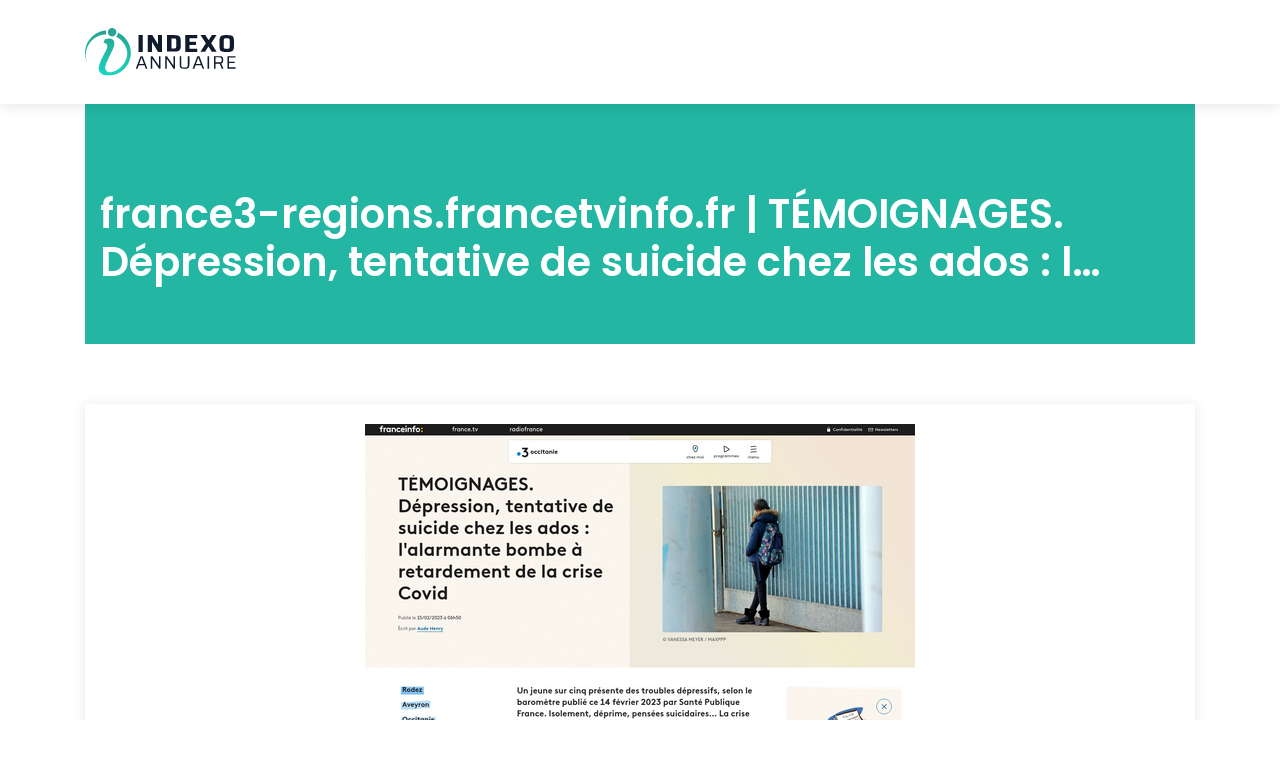

--- FILE ---
content_type: image/svg+xml
request_url: https://www.indexo-annuaire.com/wp-content/uploads/2023/03/logo.svg
body_size: 1773
content:
<?xml version="1.0" encoding="utf-8"?>
<!-- Generator: Adobe Illustrator 24.1.0, SVG Export Plug-In . SVG Version: 6.00 Build 0)  -->
<svg version="1.1" id="Layer_1" xmlns="http://www.w3.org/2000/svg" xmlns:xlink="http://www.w3.org/1999/xlink" x="0px" y="0px"
	 width="151.3px" height="48.4px" viewBox="0 0 151.3 48.4" style="enable-background:new 0 0 151.3 48.4;" xml:space="preserve">
<style type="text/css">
	.st0{fill:#101C2D;}
	.st1{fill-rule:evenodd;clip-rule:evenodd;fill:url(#SVGID_1_);}
	.st2{fill-rule:evenodd;clip-rule:evenodd;fill:url(#SVGID_2_);}
</style>
<g>
	<path class="st0" d="M53.7,24.2V7.2H58v17.1H53.7z"/>
	<path class="st0" d="M63.1,24.2V7.2h4.5l5.5,9.2h0.1V7.2h4.1v17.1h-4l-5.9-10h-0.1v10H63.1z"/>
	<path class="st0" d="M82.4,24.2V7.2h6c1.5,0,2.8,0.1,3.7,0.2c1,0.2,1.7,0.4,2.3,0.8c0.6,0.4,1,0.9,1.2,1.5c0.2,0.6,0.4,1.5,0.5,2.4
		c0.1,1,0.1,2.2,0.1,3.5s0,2.5-0.1,3.5c-0.1,1-0.2,1.8-0.5,2.4c-0.2,0.6-0.6,1.2-1.2,1.5c-0.6,0.4-1.3,0.6-2.3,0.8
		c-1,0.2-2.2,0.2-3.7,0.2H82.4z M86.7,20.9h1.6c0.7,0,1.2,0,1.6-0.1c0.4,0,0.8-0.1,1-0.3c0.3-0.2,0.4-0.4,0.5-0.8
		c0.1-0.4,0.2-0.9,0.2-1.5c0-0.7,0-1.5,0-2.5c0-1,0-1.9,0-2.5c0-0.7-0.1-1.2-0.2-1.5c-0.1-0.4-0.3-0.6-0.5-0.8
		c-0.2-0.2-0.6-0.3-1-0.3c-0.4,0-1,0-1.6,0h-1.6V20.9z"/>
	<path class="st0" d="M100.7,24.2V7.2h12v3.3H105V14h6.5v3.3H105v3.7h7.6v3.3H100.7z"/>
	<path class="st0" d="M115.8,24.2l5.5-8.6l-5.4-8.5h4.9l3.2,5.2h0.2l3.2-5.2h4.7l-5.4,8.4l5.5,8.7h-4.9l-3.3-5.3h-0.2l-3.3,5.3
		H115.8z"/>
	<path class="st0" d="M142.2,24.4c-1.4,0-2.6-0.1-3.5-0.2s-1.6-0.4-2.2-0.8c-0.5-0.4-0.9-0.9-1.1-1.6c-0.2-0.7-0.4-1.5-0.4-2.5
		c-0.1-1-0.1-2.2-0.1-3.5c0-1.4,0-2.5,0.1-3.5c0.1-1,0.2-1.8,0.4-2.5c0.2-0.7,0.6-1.2,1.1-1.6c0.5-0.4,1.2-0.7,2.2-0.8
		c0.9-0.2,2.1-0.2,3.5-0.2c1.4,0,2.6,0.1,3.5,0.2c0.9,0.2,1.6,0.4,2.2,0.8c0.5,0.4,0.9,0.9,1.2,1.6c0.2,0.7,0.4,1.5,0.4,2.5
		c0.1,1,0.1,2.2,0.1,3.5c0,1.4,0,2.5-0.1,3.5c-0.1,1-0.2,1.8-0.4,2.5c-0.2,0.7-0.6,1.2-1.2,1.6c-0.5,0.4-1.3,0.7-2.2,0.8
		C144.8,24.4,143.7,24.4,142.2,24.4z M142.2,21.1c0.6,0,1.1,0,1.5,0c0.4,0,0.7-0.1,0.9-0.3c0.2-0.2,0.4-0.5,0.5-0.8
		c0.1-0.4,0.2-0.9,0.2-1.6c0-0.7,0-1.5,0-2.6c0-1.1,0-1.9,0-2.6c0-0.7-0.1-1.2-0.2-1.6c-0.1-0.4-0.3-0.7-0.5-0.8
		c-0.2-0.2-0.5-0.3-0.9-0.3c-0.4,0-0.9,0-1.5,0c-0.6,0-1.1,0-1.4,0s-0.7,0.1-0.9,0.3c-0.2,0.2-0.4,0.5-0.5,0.8
		c-0.1,0.4-0.2,0.9-0.2,1.6c0,0.7,0,1.5,0,2.6c0,1.1,0,1.9,0,2.6c0,0.7,0.1,1.2,0.2,1.6c0.1,0.4,0.3,0.7,0.5,0.8
		c0.2,0.2,0.5,0.3,0.9,0.3C141.2,21.1,141.6,21.1,142.2,21.1z"/>
	<path class="st0" d="M51,41.3l4.8-12.7h2l4.8,12.7h-1.6l-1.3-3.5h-5.7l-1.3,3.5H51z M54.4,36.5h4.7l-2.3-6.2h-0.1L54.4,36.5z"/>
	<path class="st0" d="M66,41.3V28.6h1.6l6.6,9.7h0.1v-9.7h1.5v12.7h-1.5l-6.7-9.9h-0.1v9.9H66z"/>
	<path class="st0" d="M80.6,41.3V28.6h1.6l6.6,9.7h0.1v-9.7h1.5v12.7h-1.5l-6.7-9.9h-0.1v9.9H80.6z"/>
	<path class="st0" d="M99.9,41.4c-0.9,0-1.6-0.1-2.2-0.2c-0.6-0.1-1.1-0.3-1.4-0.5c-0.4-0.2-0.6-0.6-0.8-1c-0.2-0.4-0.3-1-0.4-1.6
		C95,37.5,95,36.7,95,35.8v-7.1h1.6v7.8c0,0.8,0,1.4,0.1,1.9c0.1,0.5,0.2,0.9,0.4,1.1c0.2,0.3,0.5,0.5,1,0.6c0.4,0.1,1,0.1,1.8,0.1
		c0.8,0,1.4,0,1.8-0.1c0.4-0.1,0.8-0.3,1-0.6c0.2-0.3,0.3-0.6,0.4-1.1c0-0.5,0.1-1.1,0.1-1.9v-7.8h1.6v7.1c0,0.9,0,1.7-0.1,2.4
		c-0.1,0.7-0.2,1.2-0.4,1.6c-0.2,0.4-0.4,0.8-0.8,1c-0.4,0.2-0.8,0.4-1.4,0.5C101.4,41.4,100.7,41.4,99.9,41.4z"/>
	<path class="st0" d="M108,41.3l4.8-12.7h2l4.8,12.7h-1.6l-1.3-3.5h-5.7l-1.3,3.5H108z M111.4,36.5h4.7l-2.3-6.2h-0.1L111.4,36.5z"
		/>
	<path class="st0" d="M123,41.3V28.6h1.6v12.7H123z"/>
	<path class="st0" d="M129.4,41.3V28.6h5.8c0.8,0,1.4,0.1,1.9,0.3c0.5,0.2,0.8,0.5,1,0.8c0.2,0.3,0.4,0.8,0.5,1.2
		c0.1,0.5,0.1,1,0.1,1.5c0,0.5,0,0.9-0.1,1.4c-0.1,0.5-0.3,0.9-0.5,1.3c-0.3,0.4-0.7,0.7-1.3,0.9l2.1,5.3h-1.7l-2.1-5.3l0.4,0.2
		c-0.1,0-0.2,0-0.3,0.1c-0.1,0-0.3,0-0.5,0H131v5H129.4z M131,34.9h3.6c0.6,0,1.1,0,1.4-0.1c0.4-0.1,0.6-0.3,0.8-0.5
		c0.2-0.2,0.3-0.5,0.3-0.8c0-0.3,0.1-0.7,0.1-1.1s0-0.8-0.1-1.1c0-0.3-0.1-0.6-0.3-0.8c-0.2-0.2-0.4-0.4-0.7-0.5
		c-0.3-0.1-0.8-0.2-1.4-0.2H131V34.9z"/>
	<path class="st0" d="M143,41.3V28.6h8.2V30h-6.6v4.2h5.8v1.4h-5.8v4.3h6.6v1.4H143z"/>
</g>
<g>
	<linearGradient id="SVGID_1_" gradientUnits="userSpaceOnUse" x1="23.0058" y1="45.8376" x2="23.0058" y2="0.3311">
		<stop  offset="0" style="stop-color:#1BD4BD"/>
		<stop  offset="1" style="stop-color:#29A091"/>
	</linearGradient>
	<path class="st1" d="M21.3,6.5C10,6.7,0.8,16,0.8,27.4c0,3.3,0.8,6.5,2.2,9.3c-1.9-3.3-3-7.2-3-11.3c0-12.2,9.5-22.1,21.4-23
		C21.2,3.1,21,3.8,21,4.6C21,5.2,21.1,5.9,21.3,6.5 M33.1,4.7C40.7,8.4,46,16.3,46,25.4c0,8.2-4.3,15.4-10.8,19.5
		c-3.6,2.3-8.5,3.8-12.8,3.5c-3.3-0.2-6.4-1.4-7.9-4.2C11.9,39.6,16.9,30.9,21,23c4.2-7.9-2.5-8-2.5-8l1.5-3.6
		c3.2-0.9,5.3-0.8,6.7-0.3c5.7,2.3,1.2,10.8-0.5,14.2c-2.1,4.4-4.3,9-5.4,12.2c-1,3.1-0.4,5,0.8,6.2c2.5,2.4,6.3,1,9-0.2
		c6.7-3.2,11.4-9.8,11.9-17.5c-0.5-7.5-5-14-11.3-17.2C32.4,7.7,33,6.3,33.1,4.7z"/>
	<linearGradient id="SVGID_2_" gradientUnits="userSpaceOnUse" x1="27.1994" y1="45.8376" x2="27.1994" y2="0.3311">
		<stop  offset="0" style="stop-color:#1BD4BD"/>
		<stop  offset="1" style="stop-color:#29A091"/>
	</linearGradient>
	<path class="st2" d="M27.2,0c2.4,0,4.3,1.9,4.3,4.3c0,2.4-1.9,4.3-4.3,4.3c-2.4,0-4.3-1.9-4.3-4.3C22.9,1.9,24.8,0,27.2,0"/>
</g>
</svg>
